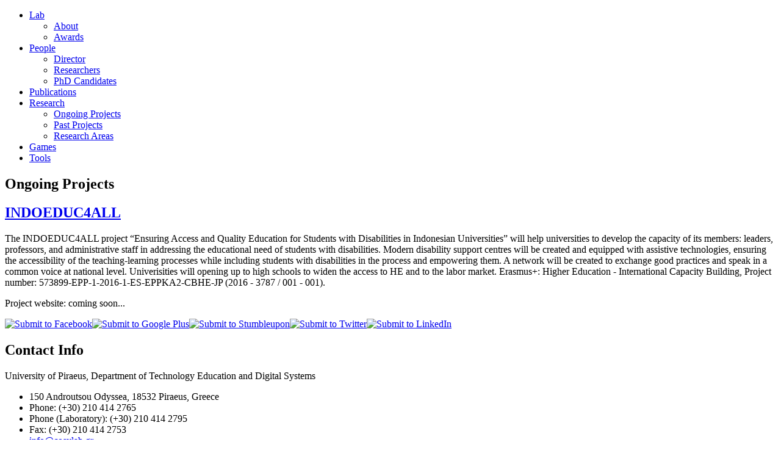

--- FILE ---
content_type: text/html; charset=utf-8
request_url: https://cosylab.gr/index.php/research/ongoing-projects/133-indoeduc4all
body_size: 4645
content:
<!doctype html>
<html xml:lang="en-gb" lang="en-gb" >
<head>
		<meta name="viewport" content="width=device-width, initial-scale=1.0">
<base href="https://cosylab.gr/index.php/research/ongoing-projects/133-indoeduc4all" />
	<meta http-equiv="content-type" content="text/html; charset=utf-8" />
	<meta name="keywords" content="CosyLLab, research, e-learning, Retalis, university of Piraeus, learning tools, cadmos" />
	<meta name="author" content="Super User" />
	<meta name="description" content="CoSyLLab - Research in the broader area of e-learning with emphasis on the engineering aspect of e-learning. " />
	<meta name="generator" content="Joomla! - Open Source Content Management" />
	<title>Cosyllab - INDOEDUC4ALL</title>
	<link href="https://cosylab.gr/plugins/content/itpsocialbuttons/style.css" rel="stylesheet" type="text/css" />
	<link href="/plugins/system/rokbox/assets/styles/rokbox.css" rel="stylesheet" type="text/css" />
	<link href="/libraries/gantry/css/grid-responsive.css" rel="stylesheet" type="text/css" />
	<link href="/templates/rt_acacia/css-compiled/bootstrap.css" rel="stylesheet" type="text/css" />
	<link href="/templates/rt_acacia/css-compiled/master-99a4b681535aac143fa035f9a516039e.css" rel="stylesheet" type="text/css" />
	<link href="/templates/rt_acacia/css/master-webkit.css" rel="stylesheet" type="text/css" />
	<link href="/templates/rt_acacia/css-compiled/demo-99a4b681535aac143fa035f9a516039e.css" rel="stylesheet" type="text/css" />
	<link href="/templates/rt_acacia/css-compiled/mediaqueries.css" rel="stylesheet" type="text/css" />
	<link href="/templates/rt_acacia/css-compiled/rtl.css" rel="stylesheet" type="text/css" />
	<link href="/templates/rt_acacia/css-compiled/menu.css" rel="stylesheet" type="text/css" />
	<link href="/templates/rt_acacia/css/rt_acacia-custom.css" rel="stylesheet" type="text/css" />
	<link href="/templates/rt_acacia/roksprocket/layouts/lists/themes/default/lists.css" rel="stylesheet" type="text/css" />
	<style type="text/css">
#rt-logo {background: url(/images/theme/cosy_logo_unipi-en.png) 50% 0 no-repeat !important;}
#rt-logo {width: 268px;height: 146px;}

	</style>
	<script type="application/json" class="joomla-script-options new">{"csrf.token":"5765beb2577a0ab3bfb90bc0329eb208","system.paths":{"root":"","base":""}}</script>
	<script src="/media/jui/js/jquery.min.js?4a5fe006d684306bb49f2b76a752e5f7" type="text/javascript"></script>
	<script src="/media/jui/js/jquery-noconflict.js?4a5fe006d684306bb49f2b76a752e5f7" type="text/javascript"></script>
	<script src="/media/jui/js/jquery-migrate.min.js?4a5fe006d684306bb49f2b76a752e5f7" type="text/javascript"></script>
	<script src="/media/system/js/caption.js?4a5fe006d684306bb49f2b76a752e5f7" type="text/javascript"></script>
	<script src="/media/system/js/mootools-core.js?4a5fe006d684306bb49f2b76a752e5f7" type="text/javascript"></script>
	<script src="/media/system/js/core.js?4a5fe006d684306bb49f2b76a752e5f7" type="text/javascript"></script>
	<script src="/media/system/js/mootools-more.js?4a5fe006d684306bb49f2b76a752e5f7" type="text/javascript"></script>
	<script src="/plugins/system/rokbox/assets/js/rokbox.js" type="text/javascript"></script>
	<script src="/templates/rt_acacia/js/moofx.js" type="text/javascript"></script>
	<script src="/templates/rt_acacia/js/progress.js" type="text/javascript"></script>
	<script src="/templates/rt_acacia/js/progress_init.js" type="text/javascript"></script>
	<script src="/libraries/gantry/js/gantry-totop.js" type="text/javascript"></script>
	<script src="/libraries/gantry/js/browser-engines.js" type="text/javascript"></script>
	<script src="/templates/rt_acacia/js/rokmediaqueries.js" type="text/javascript"></script>
	<script src="/modules/mod_roknavmenu/themes/default/js/rokmediaqueries.js" type="text/javascript"></script>
	<script src="/modules/mod_roknavmenu/themes/default/js/sidemenu.js" type="text/javascript"></script>
	<script src="/components/com_roksprocket/assets/js/mootools-mobile.js" type="text/javascript"></script>
	<script src="/components/com_roksprocket/assets/js/rokmediaqueries.js" type="text/javascript"></script>
	<script src="/components/com_roksprocket/assets/js/roksprocket.js" type="text/javascript"></script>
	<script src="/components/com_roksprocket/assets/js/roksprocket.request.js" type="text/javascript"></script>
	<script src="/components/com_roksprocket/layouts/lists/assets/js/lists.js" type="text/javascript"></script>
	<script src="/components/com_roksprocket/layouts/lists/themes/default/lists.js" type="text/javascript"></script>
	<script type="text/javascript">
jQuery(window).on('load',  function() {
				new JCaption('img.caption');
			});if (typeof RokBoxSettings == 'undefined') RokBoxSettings = {pc: '100'};if (typeof RokSprocket == 'undefined') RokSprocket = {};
Object.merge(RokSprocket, {
	SiteURL: 'https://cosylab.gr/',
	CurrentURL: 'https://cosylab.gr/',
	AjaxURL: 'https://cosylab.gr/index.php?option=com_roksprocket&amp;task=ajax&amp;format=raw&amp;ItemId=218'
});
window.addEvent('domready', function(){
		RokSprocket.instances.lists = new RokSprocket.Lists();
});
window.addEvent('domready', function(){
	RokSprocket.instances.lists.attach(265, '{"accordion":"0","autoplay":"0","delay":"5"}');
});
window.addEvent('load', function(){
   var overridden = false;
   if (!overridden && window.G5 && window.G5.offcanvas){
       var mod = document.getElement('[data-lists="265"]');
       mod.addEvents({
           touchstart: function(){ window.G5.offcanvas.detach(); },
           touchend: function(){ window.G5.offcanvas.attach(); }
       });
       overridden = true;
   };
});

	</script>

        
<!--Facebook SDK-->
<div id="fb-root"></div>
<script>(function(d, s, id) {
  var js, fjs = d.getElementsByTagName(s)[0];
  if (d.getElementById(id)) return;
  js = d.createElement(s); js.id = id;
  js.src = "//connect.facebook.net/en_GB/sdk.js#xfbml=1&version=v2.8";
  fjs.parentNode.insertBefore(js, fjs);
}(document, 'script', 'facebook-jssdk'));</script>
</head>
<body  class="logo-type-custom fixed-header-enabled-0 showcase-overlay-dark showcase-type-preset2 feature-overlay-light maintop-overlay-dark main-body-style-light mainbottom-overlay-light footer-overlay-dark footer-type-preset2 font-family-acacia font-size-is-default menu-type-dropdownmenu menu-dropdownmenu-position-header-b layout-mode-responsive col12 option-com-content menu-ongoing-projects ">
	<div id="rt-page-surround">
				<header id="rt-top-surround">
						<div id="rt-header">
				<div class="rt-container">
					<div class="rt-grid-6 rt-alpha">
            <div class="rt-logo-block">
            <a href="/" id="rt-logo"></a>
        </div>
        
</div>
<div class="rt-grid-6 rt-omega">
    	<div class="menu-block">
		<div class="gf-menu-device-container responsive-type-panel"></div>
<ul class="gf-menu l1 " >
                    <li class="item112 parent" >

            <a class="item" href="javascript:void(0);"  >

                                Lab            </a>


                            <span class="dropdown-spacer"></span>
                                    <div class="dropdown columns-1 " style="width:200px;">
                                                <div class="column col1"  style="width:200px;">
                            <ul class="l2">
                                                                                                                    <li class="item113" >

            <a class="item" href="/index.php/lab/about-cosyllab"  >

                                About            </a>


                    </li>
                                                                                                                                                                <li class="item145" >

            <a class="item" href="/index.php/lab/awards"  >

                                Awards            </a>


                    </li>
                                                                                                        </ul>
                        </div>
                                            </div>

                                    </li>
                            <li class="item143 parent" >

            <a class="item" href="javascript:void(0);"  >

                                People            </a>


                            <span class="dropdown-spacer"></span>
                                    <div class="dropdown columns-1 " style="width:180px;">
                                                <div class="column col1"  style="width:180px;">
                            <ul class="l2">
                                                                                                                    <li class="item165" >

            <a class="item" href="/index.php/people/director"  >

                                Director            </a>


                    </li>
                                                                                                                                                                <li class="item166" >

            <a class="item" href="/index.php/people/researchers"  >

                                Researchers            </a>


                    </li>
                                                                                                                                                                <li class="item167" >

            <a class="item" href="/index.php/people/phd-candidates"  >

                                PhD Candidates            </a>


                    </li>
                                                                                                        </ul>
                        </div>
                                            </div>

                                    </li>
                            <li class="item107" >

            <a class="item" href="/index.php/publications"  >

                                Publications            </a>


                    </li>
                            <li class="item144 parent active" >

            <a class="item" href="javascript:void(0);"  >

                                Research            </a>


                            <span class="dropdown-spacer"></span>
                                    <div class="dropdown columns-1 " style="width:180px;">
                                                <div class="column col1"  style="width:180px;">
                            <ul class="l2">
                                                                                                                    <li class="item218 active last" >

            <a class="item" href="/index.php/research/ongoing-projects"  >

                                Ongoing Projects            </a>


                    </li>
                                                                                                                                                                <li class="item219" >

            <a class="item" href="/index.php/research/past-projects"  >

                                Past Projects            </a>


                    </li>
                                                                                                                                                                <li class="item123" >

            <a class="item" href="/index.php/research/research-areas"  >

                                Research Areas            </a>


                    </li>
                                                                                                        </ul>
                        </div>
                                            </div>

                                    </li>
                            <li class="item196" >

            <a class="item" href="/index.php/games"  >

                                Games            </a>


                    </li>
                            <li class="item217" >

            <a class="item" href="/index.php/tools"  >

                                Tools            </a>


                    </li>
            </ul>		<div class="clear"></div>
	</div>
	<div class="clear"></div>
	
</div>
					<div class="clear"></div>
				</div>
			</div>
						
						<div id="rt-drawer">
				<div class="rt-container">
										<div class="clear"></div>
				</div>
			</div>
								</header>
				<section id="rt-section">
						<div id="rt-showcase-surround">
				<div class="rt-container">
															<div id="rt-showcase">
						<div class="rt-showcase-pattern">
							<div class="rt-grid-12 rt-alpha rt-omega">
     			            <div class="rt-block title1 nomarginall nopaddingall">
           	<div class="module-surround">
	           				<div class="module-title">
					<h2 class="title">Ongoing Projects</h2>			</div>
	                		                	<div class="module-content">
	                		

<div class="customtitle1 nomarginall nopaddingall"  >
	</div>
	                	</div>
                	</div>
           </div>
	
</div>
							<div class="clear"></div>
						</div>
					</div>
									</div>
			</div>
						<div id="rt-transition">
				<div id="rt-mainbody-surround">
																														<div class="rt-container">
						          
<div id="rt-main" class="mb12">
                <div class="rt-container">
                    <div class="rt-grid-12 ">
                                                						<div class="rt-block">
	                        <div id="rt-mainbody">
								<div class="component-content">
	                            	<article class="item-page" itemscope itemtype="http://schema.org/Article">
<meta itemprop="inLanguage" content="en-GB" />
	<h2 itemprop="name">
							<a href="/index.php/research/ongoing-projects/133-indoeduc4all" itemprop="url"> INDOEDUC4ALL</a>
					</h2>
	







<div itemprop="articleBody">
	<p>The INDOEDUC4ALL project &ldquo;Ensuring Access and Quality Education for Students with Disabilities in Indonesian Universities&rdquo; will help universities to develop the capacity of its members: leaders, professors, and administrative staff in addressing the educational need of students with disabilities. Modern disability support centres will be created and equipped with assistive technologies, ensuring the accessibility of the teaching-learning processes while including students with disabilities in the process and empowering them. A network will be created to exchange good practices and speak in a common voice at national level. Univerisities will opening up to high schools to widen the access to HE and to the labor market.&nbsp;Erasmus+: Higher Education - International Capacity Building, Project number: 573899-EPP-1-2016-1-ES-EPPKA2-CBHE-JP (2016 - 3787 / 001 - 001).</p>
<p>Project website: coming soon...</p> <div class="itp-social-buttons-box"><div class="itp-sbb-nl"><div class="itp-sb-left"><a href="http://www.facebook.com/sharer.php?u=https%3A%2F%2Fcosylab.gr%2Findex.php%2Fresearch%2Fongoing-projects%2F133-indoeduc4all&amp;t=INDOEDUC4ALL" title="Submit to Facebook" target="blank" ><img src="https://cosylab.gr/plugins/content/itpsocialbuttons/images/wpzoom24/facebook.png" alt="Submit to Facebook" /></a><a href="https://plus.google.com/share?url=https%3A%2F%2Fcosylab.gr%2Findex.php%2Fresearch%2Fongoing-projects%2F133-indoeduc4all" title="Submit to Google Plus" target="blank" ><img src="https://cosylab.gr/plugins/content/itpsocialbuttons/images/wpzoom24/google.png" alt="Submit to Google Plus" /></a><a href="http://www.stumbleupon.com/submit?url=https%3A%2F%2Fcosylab.gr%2Findex.php%2Fresearch%2Fongoing-projects%2F133-indoeduc4all&amp;title=INDOEDUC4ALL" title="Submit to Stumbleupon" target="blank" ><img src="https://cosylab.gr/plugins/content/itpsocialbuttons/images/wpzoom24/stumbleupon.png" alt="Submit to Stumbleupon" /></a><a href="http://twitter.com/share?text=INDOEDUC4ALL&amp;url=https%3A%2F%2Fcosylab.gr%2Findex.php%2Fresearch%2Fongoing-projects%2F133-indoeduc4all" title="Submit to Twitter" target="blank" ><img src="https://cosylab.gr/plugins/content/itpsocialbuttons/images/wpzoom24/twitter.png" alt="Submit to Twitter" /></a><a href="http://www.linkedin.com/shareArticle?mini=true&amp;url=https%3A%2F%2Fcosylab.gr%2Findex.php%2Fresearch%2Fongoing-projects%2F133-indoeduc4all&amp;title=INDOEDUC4ALL" title="Submit to LinkedIn" target="blank" ><img src="https://cosylab.gr/plugins/content/itpsocialbuttons/images/wpzoom24/linkedin.png" alt="Submit to LinkedIn" /></a></div></div></div></div>



	</article>



								</div>
	                        </div>
						</div>
                                                                    </div>
                                        <div class="clear"></div>
                </div>
            </div>
					</div>
																			</div>
			</div>
								</section>
				<footer id="rt-footer-surround">
			<div class="rt-footer-surround-pattern">
				<div class="rt-container">
															<div id="rt-footer">
						<div class="rt-grid-4 rt-alpha">
     			            <div class="rt-block ">
           	<div class="module-surround">
	           				<div class="module-title">
					<h2 class="title">Contact Info</h2>			</div>
	                		                	<div class="module-content">
	                		

<div class="custom"  >
	<p><!--<i class="fa fa-home"></i>-->University of Piraeus, Department of Technology Education and Digital Systems</p>
<ul>
<li><!--<i class="fa fa-map-marker"></i>-->150 Androutsou Odyssea, 18532 Piraeus, Greece</li>
<li><!--<i class="fa fa-phone"></i>-->Phone: (+30) 210 414 2765</li>
<li><!--<i class="fa fa-phone"></i>-->Phone (Laboratory): (+30) 210 414 2795</li>
<li><!--<i class="fa fa-file-text-o"></i>-->Fax: (+30) 210 414 2753</li>
<li><!--<i class="fa fa-envelope-o"></i>--><a href="mailto:info@cosylab.gr?cc=retal@unipi.gr&amp;subject=Cosylab%20website%20contact">info@cosylab.gr</a></li>
</ul></div>
	                	</div>
                	</div>
           </div>
	
</div>
<div class="rt-grid-4">
     			            <div class="rt-block ">
           	<div class="module-surround">
	           				<div class="module-title">
					<h2 class="title">Ongoing Projects</h2>			</div>
	                		                	<div class="module-content">
	                		 <div class="sprocket-lists" data-lists="265">
	<ul class="sprocket-lists-container" data-lists-items>
		
	<li class="active" data-lists-item>
				<h4 class="sprocket-lists-title" data-lists-toggler>
			<a href="/index.php/research/ongoing-projects/136-inteled">				INTELed			</a>		</h4>
				<span class="sprocket-lists-item" data-lists-content>
			<span class="sprocket-padding">
								<span class="sprocket-lists-desc img-disabled">
					INTELed project aims to support special and general education teachers<span class="roksprocket-ellipsis">…</span>				</span>
								<span class="readon-wrapper img-disabled">
					<a href="/index.php/research/ongoing-projects/136-inteled" class="readon"><span>Read More</span></a>
				</span>
							</span>
		</span>
	</li>

	<li class="active" data-lists-item>
				<h4 class="sprocket-lists-title" data-lists-toggler>
			<a href="/index.php/research/ongoing-projects/133-indoeduc4all">				INDOEDUC4ALL			</a>		</h4>
				<span class="sprocket-lists-item" data-lists-content>
			<span class="sprocket-padding">
								<span class="sprocket-lists-desc img-disabled">
					The INDOEDUC4ALL project &ldquo;Ensuring Access and Quality Education for Students<span class="roksprocket-ellipsis">…</span>				</span>
								<span class="readon-wrapper img-disabled">
					<a href="/index.php/research/ongoing-projects/133-indoeduc4all" class="readon"><span>Read More</span></a>
				</span>
							</span>
		</span>
	</li>
	</ul>
	<div class="sprocket-lists-nav">
		<div class="sprocket-lists-pagination">
			<ul>
									    	<li class="active" data-lists-page="1"><span>1</span></li>
									    	<li data-lists-page="2"><span>2</span></li>
						</ul>
		</div>
		<div class="spinner"></div>
				<div class="sprocket-lists-arrows">
			<span class="arrow next" data-lists-next><span>&rsaquo;</span></span>
			<span class="arrow prev" data-lists-previous><span>&lsaquo;</span></span>
		</div>
			</div>
</div>
	                	</div>
                	</div>
           </div>
	
</div>
<div class="rt-grid-4 rt-omega">
     			            <div class="rt-block ">
           	<div class="module-surround">
	           				<div class="module-title">
					<h2 class="title">Follow Us</h2>			</div>
	                		                	<div class="module-content">
	                		

<div class="custom"  >
	<div class="fb-page" data-href="https://www.facebook.com/CoSyLLab/" data-tabs="timeline" data-small-header="true" data-height="300" data-adapt-container-width="true" data-hide-cover="false" data-show-facepile="true">
<blockquote cite="https://www.facebook.com/CoSyLLab/" class="fb-xfbml-parse-ignore"><a href="https://www.facebook.com/CoSyLLab/">CosyLLab</a></blockquote>
</div></div>
	                	</div>
                	</div>
           </div>
	
</div>
						<div class="clear"></div>
					</div>
															<div id="rt-copyright">
						<div class="rt-container">
							<div class="rt-grid-6 rt-alpha">
    	<div class="clear"></div>
	<div class="rt-block">
		<div class="fp-copyright">&copy; Copyright <script>document.write(new Date().getFullYear())</script> | CoSyLLab</div>	</div>
	
</div>
<div class="rt-grid-6 rt-omega">
    	<div class="clear"></div>
	<div class="rt-block">
		<a href="#" id="gantry-totop" rel="nofollow"><span class="icon-angle-up"></span></a>
	</div>
	
</div>
							<div class="clear"></div>
						</div>
					</div>
									</div>
			</div>
		</footer>
															</div>
</body>
</html>
